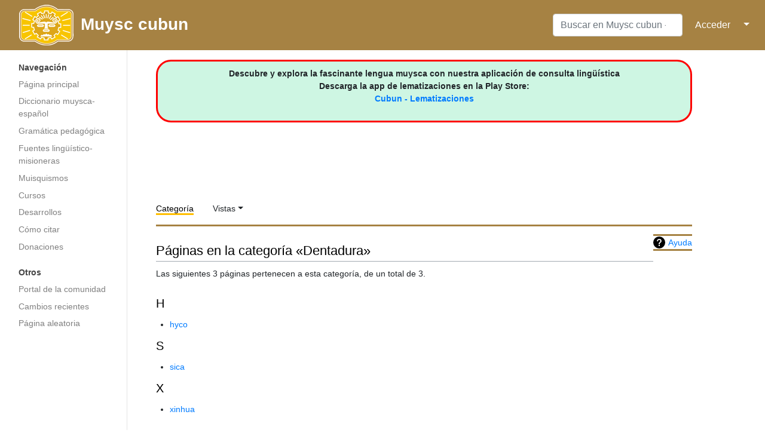

--- FILE ---
content_type: text/html; charset=utf-8
request_url: https://www.google.com/recaptcha/api2/aframe
body_size: 266
content:
<!DOCTYPE HTML><html><head><meta http-equiv="content-type" content="text/html; charset=UTF-8"></head><body><script nonce="gZsggohNJ_NJc9aUSqVxow">/** Anti-fraud and anti-abuse applications only. See google.com/recaptcha */ try{var clients={'sodar':'https://pagead2.googlesyndication.com/pagead/sodar?'};window.addEventListener("message",function(a){try{if(a.source===window.parent){var b=JSON.parse(a.data);var c=clients[b['id']];if(c){var d=document.createElement('img');d.src=c+b['params']+'&rc='+(localStorage.getItem("rc::a")?sessionStorage.getItem("rc::b"):"");window.document.body.appendChild(d);sessionStorage.setItem("rc::e",parseInt(sessionStorage.getItem("rc::e")||0)+1);localStorage.setItem("rc::h",'1769963096097');}}}catch(b){}});window.parent.postMessage("_grecaptcha_ready", "*");}catch(b){}</script></body></html>